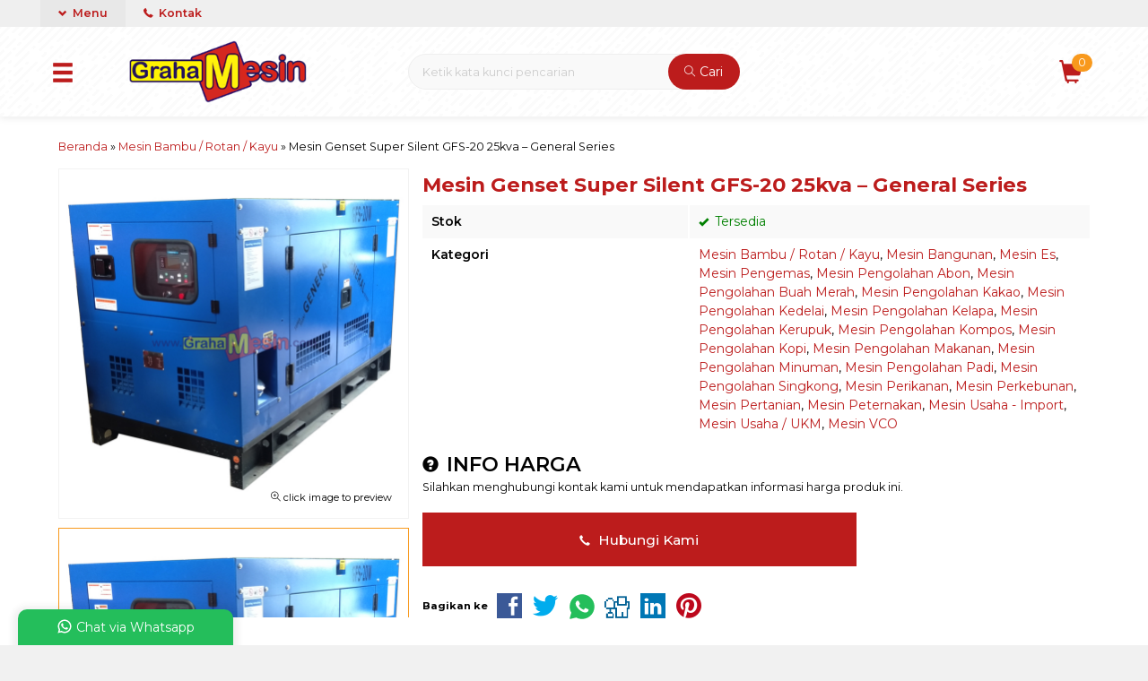

--- FILE ---
content_type: text/html; charset=UTF-8
request_url: https://www.grahamesin.com/mesin-genset-silent-gfs-20-25kva-general-series/
body_size: 17637
content:
<!doctype html>
<html lang="en">
<head>
	<meta charset="UTF-8">
	
	<script type="text/javascript">
/* <![CDATA[ */
window.JetpackScriptData = {"site":{"icon":"https://i0.wp.com/www.grahamesin.com/wp-content/uploads/2019/01/logo-graha-mesin.png?w=64\u0026ssl=1","title":"Produsen Mesin Pertanin Usaha Teknologi Tepat Guna","host":"unknown","is_wpcom_platform":false}};
/* ]]> */
</script>
<meta name='robots' content='index, follow, max-image-preview:large, max-snippet:-1, max-video-preview:-1' />
	<style>img:is([sizes="auto" i], [sizes^="auto," i]) { contain-intrinsic-size: 3000px 1500px }</style>
	
	<!-- This site is optimized with the Yoast SEO plugin v25.4 - https://yoast.com/wordpress/plugins/seo/ -->
	<title>Jual Mesin Genset Super Silent GFS-20 25kva - General Series - Produsen Mesin Pertanin Usaha Teknologi Tepat Guna</title>
	<meta name="description" content="Generator mesin atau generator portabel adalah kombinasi dari generator listrik dan mesin yang dipasang bersama untuk membentuk satu kesatuan peralatan" />
	<link rel="canonical" href="https://www.grahamesin.com/mesin-genset-silent-gfs-20-25kva-general-series/" />
	<meta property="og:locale" content="en_US" />
	<meta property="og:type" content="article" />
	<meta property="og:title" content="Jual Mesin Genset Super Silent GFS-20 25kva - General Series - Produsen Mesin Pertanin Usaha Teknologi Tepat Guna" />
	<meta property="og:description" content="Generator mesin atau generator portabel adalah kombinasi dari generator listrik dan mesin yang dipasang bersama untuk membentuk satu kesatuan peralatan" />
	<meta property="og:url" content="https://www.grahamesin.com/mesin-genset-silent-gfs-20-25kva-general-series/" />
	<meta property="og:site_name" content="Produsen Mesin Pertanin Usaha Teknologi Tepat Guna" />
	<meta property="article:publisher" content="https://www.facebook.com/CV-Graha-Mesin-Globalindo-137481732987822/" />
	<meta property="article:published_time" content="2019-10-31T02:15:31+00:00" />
	<meta property="article:modified_time" content="2019-12-18T07:13:18+00:00" />
	<meta property="og:image" content="https://www.grahamesin.com/wp-content/uploads/2019/10/Genset-Silent-GFS-20-25kva.jpg" />
	<meta property="og:image:width" content="780" />
	<meta property="og:image:height" content="780" />
	<meta property="og:image:type" content="image/jpeg" />
	<meta name="author" content="Master web Graha" />
	<meta name="twitter:label1" content="Written by" />
	<meta name="twitter:data1" content="Master web Graha" />
	<meta name="twitter:label2" content="Est. reading time" />
	<meta name="twitter:data2" content="1 minute" />
	<script type="application/ld+json" class="yoast-schema-graph">{"@context":"https://schema.org","@graph":[{"@type":"WebPage","@id":"https://www.grahamesin.com/mesin-genset-silent-gfs-20-25kva-general-series/","url":"https://www.grahamesin.com/mesin-genset-silent-gfs-20-25kva-general-series/","name":"Jual Mesin Genset Super Silent GFS-20 25kva - General Series - Produsen Mesin Pertanin Usaha Teknologi Tepat Guna","isPartOf":{"@id":"https://www.grahamesin.com/#website"},"primaryImageOfPage":{"@id":"https://www.grahamesin.com/mesin-genset-silent-gfs-20-25kva-general-series/#primaryimage"},"image":{"@id":"https://www.grahamesin.com/mesin-genset-silent-gfs-20-25kva-general-series/#primaryimage"},"thumbnailUrl":"https://www.grahamesin.com/wp-content/uploads/2019/10/Genset-Silent-GFS-20-25kva.jpg","datePublished":"2019-10-31T02:15:31+00:00","dateModified":"2019-12-18T07:13:18+00:00","author":{"@id":"https://www.grahamesin.com/#/schema/person/6132d72429f637b9472b008f9181a00c"},"description":"Generator mesin atau generator portabel adalah kombinasi dari generator listrik dan mesin yang dipasang bersama untuk membentuk satu kesatuan peralatan","breadcrumb":{"@id":"https://www.grahamesin.com/mesin-genset-silent-gfs-20-25kva-general-series/#breadcrumb"},"inLanguage":"en-US","potentialAction":[{"@type":"ReadAction","target":["https://www.grahamesin.com/mesin-genset-silent-gfs-20-25kva-general-series/"]}]},{"@type":"ImageObject","inLanguage":"en-US","@id":"https://www.grahamesin.com/mesin-genset-silent-gfs-20-25kva-general-series/#primaryimage","url":"https://www.grahamesin.com/wp-content/uploads/2019/10/Genset-Silent-GFS-20-25kva.jpg","contentUrl":"https://www.grahamesin.com/wp-content/uploads/2019/10/Genset-Silent-GFS-20-25kva.jpg","width":780,"height":780},{"@type":"BreadcrumbList","@id":"https://www.grahamesin.com/mesin-genset-silent-gfs-20-25kva-general-series/#breadcrumb","itemListElement":[{"@type":"ListItem","position":1,"name":"Toko Mesin Indonesia","item":"https://www.grahamesin.com/"},{"@type":"ListItem","position":2,"name":"Mesin Genset Super Silent GFS-20 25kva &#8211; General Series"}]},{"@type":"WebSite","@id":"https://www.grahamesin.com/#website","url":"https://www.grahamesin.com/","name":"Produsen Mesin Pertanin Usaha Teknologi Tepat Guna","description":"GRAHA MESIN : Alat Pertanian - Mesin Pengolah Makanan - Mesin Es - Alat Pengemas","potentialAction":[{"@type":"SearchAction","target":{"@type":"EntryPoint","urlTemplate":"https://www.grahamesin.com/?s={search_term_string}"},"query-input":{"@type":"PropertyValueSpecification","valueRequired":true,"valueName":"search_term_string"}}],"inLanguage":"en-US"},{"@type":"Person","@id":"https://www.grahamesin.com/#/schema/person/6132d72429f637b9472b008f9181a00c","name":"Master web Graha","image":{"@type":"ImageObject","inLanguage":"en-US","@id":"https://www.grahamesin.com/#/schema/person/image/","url":"https://secure.gravatar.com/avatar/1ba7e670719fb953bb03c323865ae8598df4e531337619965729deebd94e559f?s=96&d=mm&r=g","contentUrl":"https://secure.gravatar.com/avatar/1ba7e670719fb953bb03c323865ae8598df4e531337619965729deebd94e559f?s=96&d=mm&r=g","caption":"Master web Graha"},"sameAs":["https://grahamesin.co.id"],"url":"https://www.grahamesin.com/author/master/"}]}</script>
	<!-- / Yoast SEO plugin. -->


<link rel='dns-prefetch' href='//www.googletagmanager.com' />
<link rel='dns-prefetch' href='//stats.wp.com' />
<link rel='dns-prefetch' href='//fonts.googleapis.com' />
<link rel='stylesheet' id='mix-css' href='https://www.grahamesin.com/wp-content/themes/olzhop-per/assets/css/mix.css?ver=1.1' media='screen' />
<link rel='stylesheet' id='oketoko-css' href='https://www.grahamesin.com/wp-content/themes/olzhop-per/oketoko/assets/oketoko.css?ver=1.1' media='screen' />
<style id='classic-theme-styles-inline-css' type='text/css'>
/*! This file is auto-generated */
.wp-block-button__link{color:#fff;background-color:#32373c;border-radius:9999px;box-shadow:none;text-decoration:none;padding:calc(.667em + 2px) calc(1.333em + 2px);font-size:1.125em}.wp-block-file__button{background:#32373c;color:#fff;text-decoration:none}
</style>
<link rel='stylesheet' id='mediaelement-css' href='https://www.grahamesin.com/wp-includes/js/mediaelement/mediaelementplayer-legacy.min.css?ver=4.2.17' media='all' />
<link rel='stylesheet' id='wp-mediaelement-css' href='https://www.grahamesin.com/wp-includes/js/mediaelement/wp-mediaelement.min.css?ver=6.8.3' media='all' />
<style id='jetpack-sharing-buttons-style-inline-css' type='text/css'>
.jetpack-sharing-buttons__services-list{display:flex;flex-direction:row;flex-wrap:wrap;gap:0;list-style-type:none;margin:5px;padding:0}.jetpack-sharing-buttons__services-list.has-small-icon-size{font-size:12px}.jetpack-sharing-buttons__services-list.has-normal-icon-size{font-size:16px}.jetpack-sharing-buttons__services-list.has-large-icon-size{font-size:24px}.jetpack-sharing-buttons__services-list.has-huge-icon-size{font-size:36px}@media print{.jetpack-sharing-buttons__services-list{display:none!important}}.editor-styles-wrapper .wp-block-jetpack-sharing-buttons{gap:0;padding-inline-start:0}ul.jetpack-sharing-buttons__services-list.has-background{padding:1.25em 2.375em}
</style>
<style id='global-styles-inline-css' type='text/css'>
:root{--wp--preset--aspect-ratio--square: 1;--wp--preset--aspect-ratio--4-3: 4/3;--wp--preset--aspect-ratio--3-4: 3/4;--wp--preset--aspect-ratio--3-2: 3/2;--wp--preset--aspect-ratio--2-3: 2/3;--wp--preset--aspect-ratio--16-9: 16/9;--wp--preset--aspect-ratio--9-16: 9/16;--wp--preset--color--black: #000000;--wp--preset--color--cyan-bluish-gray: #abb8c3;--wp--preset--color--white: #ffffff;--wp--preset--color--pale-pink: #f78da7;--wp--preset--color--vivid-red: #cf2e2e;--wp--preset--color--luminous-vivid-orange: #ff6900;--wp--preset--color--luminous-vivid-amber: #fcb900;--wp--preset--color--light-green-cyan: #7bdcb5;--wp--preset--color--vivid-green-cyan: #00d084;--wp--preset--color--pale-cyan-blue: #8ed1fc;--wp--preset--color--vivid-cyan-blue: #0693e3;--wp--preset--color--vivid-purple: #9b51e0;--wp--preset--gradient--vivid-cyan-blue-to-vivid-purple: linear-gradient(135deg,rgba(6,147,227,1) 0%,rgb(155,81,224) 100%);--wp--preset--gradient--light-green-cyan-to-vivid-green-cyan: linear-gradient(135deg,rgb(122,220,180) 0%,rgb(0,208,130) 100%);--wp--preset--gradient--luminous-vivid-amber-to-luminous-vivid-orange: linear-gradient(135deg,rgba(252,185,0,1) 0%,rgba(255,105,0,1) 100%);--wp--preset--gradient--luminous-vivid-orange-to-vivid-red: linear-gradient(135deg,rgba(255,105,0,1) 0%,rgb(207,46,46) 100%);--wp--preset--gradient--very-light-gray-to-cyan-bluish-gray: linear-gradient(135deg,rgb(238,238,238) 0%,rgb(169,184,195) 100%);--wp--preset--gradient--cool-to-warm-spectrum: linear-gradient(135deg,rgb(74,234,220) 0%,rgb(151,120,209) 20%,rgb(207,42,186) 40%,rgb(238,44,130) 60%,rgb(251,105,98) 80%,rgb(254,248,76) 100%);--wp--preset--gradient--blush-light-purple: linear-gradient(135deg,rgb(255,206,236) 0%,rgb(152,150,240) 100%);--wp--preset--gradient--blush-bordeaux: linear-gradient(135deg,rgb(254,205,165) 0%,rgb(254,45,45) 50%,rgb(107,0,62) 100%);--wp--preset--gradient--luminous-dusk: linear-gradient(135deg,rgb(255,203,112) 0%,rgb(199,81,192) 50%,rgb(65,88,208) 100%);--wp--preset--gradient--pale-ocean: linear-gradient(135deg,rgb(255,245,203) 0%,rgb(182,227,212) 50%,rgb(51,167,181) 100%);--wp--preset--gradient--electric-grass: linear-gradient(135deg,rgb(202,248,128) 0%,rgb(113,206,126) 100%);--wp--preset--gradient--midnight: linear-gradient(135deg,rgb(2,3,129) 0%,rgb(40,116,252) 100%);--wp--preset--font-size--small: 13px;--wp--preset--font-size--medium: 20px;--wp--preset--font-size--large: 36px;--wp--preset--font-size--x-large: 42px;--wp--preset--spacing--20: 0.44rem;--wp--preset--spacing--30: 0.67rem;--wp--preset--spacing--40: 1rem;--wp--preset--spacing--50: 1.5rem;--wp--preset--spacing--60: 2.25rem;--wp--preset--spacing--70: 3.38rem;--wp--preset--spacing--80: 5.06rem;--wp--preset--shadow--natural: 6px 6px 9px rgba(0, 0, 0, 0.2);--wp--preset--shadow--deep: 12px 12px 50px rgba(0, 0, 0, 0.4);--wp--preset--shadow--sharp: 6px 6px 0px rgba(0, 0, 0, 0.2);--wp--preset--shadow--outlined: 6px 6px 0px -3px rgba(255, 255, 255, 1), 6px 6px rgba(0, 0, 0, 1);--wp--preset--shadow--crisp: 6px 6px 0px rgba(0, 0, 0, 1);}:where(.is-layout-flex){gap: 0.5em;}:where(.is-layout-grid){gap: 0.5em;}body .is-layout-flex{display: flex;}.is-layout-flex{flex-wrap: wrap;align-items: center;}.is-layout-flex > :is(*, div){margin: 0;}body .is-layout-grid{display: grid;}.is-layout-grid > :is(*, div){margin: 0;}:where(.wp-block-columns.is-layout-flex){gap: 2em;}:where(.wp-block-columns.is-layout-grid){gap: 2em;}:where(.wp-block-post-template.is-layout-flex){gap: 1.25em;}:where(.wp-block-post-template.is-layout-grid){gap: 1.25em;}.has-black-color{color: var(--wp--preset--color--black) !important;}.has-cyan-bluish-gray-color{color: var(--wp--preset--color--cyan-bluish-gray) !important;}.has-white-color{color: var(--wp--preset--color--white) !important;}.has-pale-pink-color{color: var(--wp--preset--color--pale-pink) !important;}.has-vivid-red-color{color: var(--wp--preset--color--vivid-red) !important;}.has-luminous-vivid-orange-color{color: var(--wp--preset--color--luminous-vivid-orange) !important;}.has-luminous-vivid-amber-color{color: var(--wp--preset--color--luminous-vivid-amber) !important;}.has-light-green-cyan-color{color: var(--wp--preset--color--light-green-cyan) !important;}.has-vivid-green-cyan-color{color: var(--wp--preset--color--vivid-green-cyan) !important;}.has-pale-cyan-blue-color{color: var(--wp--preset--color--pale-cyan-blue) !important;}.has-vivid-cyan-blue-color{color: var(--wp--preset--color--vivid-cyan-blue) !important;}.has-vivid-purple-color{color: var(--wp--preset--color--vivid-purple) !important;}.has-black-background-color{background-color: var(--wp--preset--color--black) !important;}.has-cyan-bluish-gray-background-color{background-color: var(--wp--preset--color--cyan-bluish-gray) !important;}.has-white-background-color{background-color: var(--wp--preset--color--white) !important;}.has-pale-pink-background-color{background-color: var(--wp--preset--color--pale-pink) !important;}.has-vivid-red-background-color{background-color: var(--wp--preset--color--vivid-red) !important;}.has-luminous-vivid-orange-background-color{background-color: var(--wp--preset--color--luminous-vivid-orange) !important;}.has-luminous-vivid-amber-background-color{background-color: var(--wp--preset--color--luminous-vivid-amber) !important;}.has-light-green-cyan-background-color{background-color: var(--wp--preset--color--light-green-cyan) !important;}.has-vivid-green-cyan-background-color{background-color: var(--wp--preset--color--vivid-green-cyan) !important;}.has-pale-cyan-blue-background-color{background-color: var(--wp--preset--color--pale-cyan-blue) !important;}.has-vivid-cyan-blue-background-color{background-color: var(--wp--preset--color--vivid-cyan-blue) !important;}.has-vivid-purple-background-color{background-color: var(--wp--preset--color--vivid-purple) !important;}.has-black-border-color{border-color: var(--wp--preset--color--black) !important;}.has-cyan-bluish-gray-border-color{border-color: var(--wp--preset--color--cyan-bluish-gray) !important;}.has-white-border-color{border-color: var(--wp--preset--color--white) !important;}.has-pale-pink-border-color{border-color: var(--wp--preset--color--pale-pink) !important;}.has-vivid-red-border-color{border-color: var(--wp--preset--color--vivid-red) !important;}.has-luminous-vivid-orange-border-color{border-color: var(--wp--preset--color--luminous-vivid-orange) !important;}.has-luminous-vivid-amber-border-color{border-color: var(--wp--preset--color--luminous-vivid-amber) !important;}.has-light-green-cyan-border-color{border-color: var(--wp--preset--color--light-green-cyan) !important;}.has-vivid-green-cyan-border-color{border-color: var(--wp--preset--color--vivid-green-cyan) !important;}.has-pale-cyan-blue-border-color{border-color: var(--wp--preset--color--pale-cyan-blue) !important;}.has-vivid-cyan-blue-border-color{border-color: var(--wp--preset--color--vivid-cyan-blue) !important;}.has-vivid-purple-border-color{border-color: var(--wp--preset--color--vivid-purple) !important;}.has-vivid-cyan-blue-to-vivid-purple-gradient-background{background: var(--wp--preset--gradient--vivid-cyan-blue-to-vivid-purple) !important;}.has-light-green-cyan-to-vivid-green-cyan-gradient-background{background: var(--wp--preset--gradient--light-green-cyan-to-vivid-green-cyan) !important;}.has-luminous-vivid-amber-to-luminous-vivid-orange-gradient-background{background: var(--wp--preset--gradient--luminous-vivid-amber-to-luminous-vivid-orange) !important;}.has-luminous-vivid-orange-to-vivid-red-gradient-background{background: var(--wp--preset--gradient--luminous-vivid-orange-to-vivid-red) !important;}.has-very-light-gray-to-cyan-bluish-gray-gradient-background{background: var(--wp--preset--gradient--very-light-gray-to-cyan-bluish-gray) !important;}.has-cool-to-warm-spectrum-gradient-background{background: var(--wp--preset--gradient--cool-to-warm-spectrum) !important;}.has-blush-light-purple-gradient-background{background: var(--wp--preset--gradient--blush-light-purple) !important;}.has-blush-bordeaux-gradient-background{background: var(--wp--preset--gradient--blush-bordeaux) !important;}.has-luminous-dusk-gradient-background{background: var(--wp--preset--gradient--luminous-dusk) !important;}.has-pale-ocean-gradient-background{background: var(--wp--preset--gradient--pale-ocean) !important;}.has-electric-grass-gradient-background{background: var(--wp--preset--gradient--electric-grass) !important;}.has-midnight-gradient-background{background: var(--wp--preset--gradient--midnight) !important;}.has-small-font-size{font-size: var(--wp--preset--font-size--small) !important;}.has-medium-font-size{font-size: var(--wp--preset--font-size--medium) !important;}.has-large-font-size{font-size: var(--wp--preset--font-size--large) !important;}.has-x-large-font-size{font-size: var(--wp--preset--font-size--x-large) !important;}
:where(.wp-block-post-template.is-layout-flex){gap: 1.25em;}:where(.wp-block-post-template.is-layout-grid){gap: 1.25em;}
:where(.wp-block-columns.is-layout-flex){gap: 2em;}:where(.wp-block-columns.is-layout-grid){gap: 2em;}
:root :where(.wp-block-pullquote){font-size: 1.5em;line-height: 1.6;}
</style>
<link rel='stylesheet' id='oketheme-css' href='https://www.grahamesin.com/wp-content/themes/olzhop-per/style.css?ver=1.1' media='all' />
<style id='akismet-widget-style-inline-css' type='text/css'>

			.a-stats {
				--akismet-color-mid-green: #357b49;
				--akismet-color-white: #fff;
				--akismet-color-light-grey: #f6f7f7;

				max-width: 350px;
				width: auto;
			}

			.a-stats * {
				all: unset;
				box-sizing: border-box;
			}

			.a-stats strong {
				font-weight: 600;
			}

			.a-stats a.a-stats__link,
			.a-stats a.a-stats__link:visited,
			.a-stats a.a-stats__link:active {
				background: var(--akismet-color-mid-green);
				border: none;
				box-shadow: none;
				border-radius: 8px;
				color: var(--akismet-color-white);
				cursor: pointer;
				display: block;
				font-family: -apple-system, BlinkMacSystemFont, 'Segoe UI', 'Roboto', 'Oxygen-Sans', 'Ubuntu', 'Cantarell', 'Helvetica Neue', sans-serif;
				font-weight: 500;
				padding: 12px;
				text-align: center;
				text-decoration: none;
				transition: all 0.2s ease;
			}

			/* Extra specificity to deal with TwentyTwentyOne focus style */
			.widget .a-stats a.a-stats__link:focus {
				background: var(--akismet-color-mid-green);
				color: var(--akismet-color-white);
				text-decoration: none;
			}

			.a-stats a.a-stats__link:hover {
				filter: brightness(110%);
				box-shadow: 0 4px 12px rgba(0, 0, 0, 0.06), 0 0 2px rgba(0, 0, 0, 0.16);
			}

			.a-stats .count {
				color: var(--akismet-color-white);
				display: block;
				font-size: 1.5em;
				line-height: 1.4;
				padding: 0 13px;
				white-space: nowrap;
			}
		
</style>
<link rel='stylesheet' id='redux-google-fonts-olzhop_opt-css' href='https://fonts.googleapis.com/css?family=Montserrat%3A100%2C200%2C300%2C400%2C500%2C600%2C700%2C800%2C900%2C100italic%2C200italic%2C300italic%2C400italic%2C500italic%2C600italic%2C700italic%2C800italic%2C900italic&#038;ver=1757435727' media='all' />
<script type="text/javascript" src="https://www.grahamesin.com/wp-content/themes/olzhop-per/assets/js/jquery.min.js?ver=2.2.4" id="jquery-js"></script>

<!-- Google tag (gtag.js) snippet added by Site Kit -->

<!-- Google Analytics snippet added by Site Kit -->
<script type="text/javascript" src="https://www.googletagmanager.com/gtag/js?id=GT-MB6LG73Q" id="google_gtagjs-js" async></script>
<script type="text/javascript" id="google_gtagjs-js-after">
/* <![CDATA[ */
window.dataLayer = window.dataLayer || [];function gtag(){dataLayer.push(arguments);}
gtag("set","linker",{"domains":["www.grahamesin.com"]});
gtag("js", new Date());
gtag("set", "developer_id.dZTNiMT", true);
gtag("config", "GT-MB6LG73Q");
 window._googlesitekit = window._googlesitekit || {}; window._googlesitekit.throttledEvents = []; window._googlesitekit.gtagEvent = (name, data) => { var key = JSON.stringify( { name, data } ); if ( !! window._googlesitekit.throttledEvents[ key ] ) { return; } window._googlesitekit.throttledEvents[ key ] = true; setTimeout( () => { delete window._googlesitekit.throttledEvents[ key ]; }, 5 ); gtag( "event", name, { ...data, event_source: "site-kit" } ); }; 
/* ]]> */
</script>

<!-- End Google tag (gtag.js) snippet added by Site Kit -->
<link rel="https://api.w.org/" href="https://www.grahamesin.com/wp-json/" /><link rel="alternate" title="JSON" type="application/json" href="https://www.grahamesin.com/wp-json/wp/v2/posts/12511" /><link rel="EditURI" type="application/rsd+xml" title="RSD" href="https://www.grahamesin.com/xmlrpc.php?rsd" />
<meta name="generator" content="WordPress 6.8.3" />
<link rel='shortlink' href='https://www.grahamesin.com/?p=12511' />
<link rel="alternate" title="oEmbed (JSON)" type="application/json+oembed" href="https://www.grahamesin.com/wp-json/oembed/1.0/embed?url=https%3A%2F%2Fwww.grahamesin.com%2Fmesin-genset-silent-gfs-20-25kva-general-series%2F" />
<link rel="alternate" title="oEmbed (XML)" type="text/xml+oembed" href="https://www.grahamesin.com/wp-json/oembed/1.0/embed?url=https%3A%2F%2Fwww.grahamesin.com%2Fmesin-genset-silent-gfs-20-25kva-general-series%2F&#038;format=xml" />
<meta name="generator" content="Site Kit by Google 1.157.0" />	<style>img#wpstats{display:none}</style>
			
	<!-- FAVICON -->
			<link href="https://www.grahamesin.com/wp-content/uploads/2019/12/favicon.png" rel="icon" />
	
	<!-- RESPONSIVE -->
			<link rel="stylesheet"  href="https://www.grahamesin.com/wp-content/themes/olzhop-per/style-mobile.css" media="all" />
		<meta name="viewport" content="width=device-width, user-scalable=no" />
	
	<!-- OPEN GRAPH -->
				<meta property="og:title" content="Mesin Genset Super Silent GFS-20 25kva &#8211; General Series" />
							<meta property="og:type" content="product" />
						<meta property="og:url" content="https://www.grahamesin.com/mesin-genset-silent-gfs-20-25kva-general-series/" />
			<meta property="og:image" content="https://www.grahamesin.com/wp-content/uploads/2019/10/Genset-Silent-GFS-20-25kva.jpg" />
		
	<!-- CSS MODIFY -->
	<style type="text/css">
		:root {
		  --color1: #bc1c1c;
		  --color2: #F8991D;
		}
		
				
				
		@media screen and (max-width:999px) {
			html body {background:#FFF; background-image:none}
		}
		
				
		.Putih {background:#FFFFFF;}
.Merah {background:#FF0000;}
.Biru {background:#0066FF;}
.Hijau {background:#009933;}
.Kuning {background:#FFFF00;}
.Orange {background:#FF6600;}
.Hitam {background:#000000;}
.Silver {background:#E6E6E6;}
.Biru-Muda {background:#00CCFF;}
.Ungu {background:#9933FF;}
.Pink {background:#FF3399;}
.Coklat {background:#8A2E00;}

.topmember {display:none;}
/* Diatas merupakan format custom warna versi lama (template lain),
jangan dihapus bagi Anda yang sebelumnya memiliki
banyak postingan produk yang pilihan warnanya menggunakan
cara lama/versi lama. Cara terbaru menambahkan warna
berada pada tab Custom Warna.*/		
	</style>

	<!-- HEADER CODE -->
	
	<!-- G WEBMASTER -->
	
	<!-- G TAGS -->
	
	<!-- G ANALYTICS -->
	
	<!-- FB PIXEL -->
	
	<!-- G reCAPTCHA -->
	<meta name="google-site-verification" content="KBfq6cVf3EIytPWy09A9CMS-F6Szw8W_-qqvCnS9tYU"><link rel="icon" href="https://www.grahamesin.com/wp-content/uploads/2019/01/logo-graha-mesin-90x90.png" sizes="32x32" />
<link rel="icon" href="https://www.grahamesin.com/wp-content/uploads/2019/01/logo-graha-mesin.png" sizes="192x192" />
<link rel="apple-touch-icon" href="https://www.grahamesin.com/wp-content/uploads/2019/01/logo-graha-mesin.png" />
<meta name="msapplication-TileImage" content="https://www.grahamesin.com/wp-content/uploads/2019/01/logo-graha-mesin.png" />
<style type="text/css" title="dynamic-css" class="options-output">body{background-color:#f1f1f1;background-image:url('https://www.grahamesin.com/wp-content/themes/olzhop-per/images/bg-default.png');}#headerwrap{background-color:#F7F7F7;background-image:url('https://www.grahamesin.com/wp-content/themes/olzhop-per/images/bg-head.png');}body{font-family:Montserrat;color:#020202;font-size:14px;}</style>    
</head>
<body data-rsssl=1>


<div class="mainwrap">  <!-- Start Mainwrap -->
	
	<!-- Top Header (Stiky) -->
	<div id="topwrap">

		<div class="tophead">
						<div class="topmenu">
				<div class="togglemenu"><i class="glyphicon glyphicon-chevron-down"></i> Menu</div>
				<a class="pop" href="#kontak-kami" data-fancybox="kontak-kami">
						<i class="el-icon-phone" style="font-size:85%;margin-right:3px"></i> Kontak</span>
				</a>
			</div>
			<div class="navi">
				<div class="menu-menu-atas-container"><ul id="menu-menu-atas" class="naviku"><li id="menu-item-9503" class="menu-item menu-item-type-custom menu-item-object-custom menu-item-9503"><a href="https://grahamesin.com">Home</a></li>
<li id="menu-item-10064" class="menu-item menu-item-type-post_type menu-item-object-page menu-item-10064"><a href="https://www.grahamesin.com/pelayanan-kami/">Pelayanan Kami</a></li>
<li id="menu-item-10067" class="menu-item menu-item-type-post_type menu-item-object-page menu-item-10067"><a href="https://www.grahamesin.com/cara-pemesanan/">Cara Pemesanan</a></li>
</ul></div>			</div>
		</div>
		<div id="headerwrap">
			<div class="header">
				<div class="headleft">
					<button><i class="glyphicon glyphicon-menu-hamburger"></i></button>
					<div class="navigori">
						<div class="headtitle">
							<span><i class="glyphicon glyphicon-bookmark" style="font-size:80%"></i> Kategori Belanja</span>
						</div>
						<ul>
								<li class="cat-item cat-item-18838"><a href="https://www.grahamesin.com/category/blog/">Blog</a>
</li>
	<li class="cat-item cat-item-16409"><a href="https://www.grahamesin.com/category/mesin-bambu-rotan-kayu/">Mesin Bambu / Rotan / Kayu</a>
<ul class='children'>
	<li class="cat-item cat-item-18917"><a href="https://www.grahamesin.com/category/mesin-bambu-rotan-kayu/mesin-penghancur-kayu/">Mesin Penghancur Kayu</a>
</li>
</ul>
</li>
	<li class="cat-item cat-item-16408"><a href="https://www.grahamesin.com/category/mesin-bangunan/">Mesin Bangunan</a>
</li>
	<li class="cat-item cat-item-19089"><a href="https://www.grahamesin.com/category/mesin-destilasi-minyak/">Mesin Destilasi Minyak</a>
</li>
	<li class="cat-item cat-item-16397"><a href="https://www.grahamesin.com/category/mesin-es/">Mesin Es</a>
<ul class='children'>
	<li class="cat-item cat-item-18945"><a href="https://www.grahamesin.com/category/mesin-es/mesin-es-batu-kristal/">Mesin Es Batu Kristal</a>
</li>
	<li class="cat-item cat-item-18864"><a href="https://www.grahamesin.com/category/mesin-es/mesin-penghancur-es-balok/">Mesin Penghancur Es Balok</a>
</li>
</ul>
</li>
	<li class="cat-item cat-item-18830"><a href="https://www.grahamesin.com/category/mesin-grinder-kompos/">mesin grinder kompos</a>
</li>
	<li class="cat-item cat-item-16747"><a href="https://www.grahamesin.com/category/mesin-kopi/">Mesin Kopi</a>
</li>
	<li class="cat-item cat-item-19090"><a href="https://www.grahamesin.com/category/mesin-lontongan-tempe/">Mesin Lontongan Tempe</a>
</li>
	<li class="cat-item cat-item-18865"><a href="https://www.grahamesin.com/category/mesin-mixer/">mesin mixer</a>
</li>
	<li class="cat-item cat-item-19091"><a href="https://www.grahamesin.com/category/mesin-pasteurisasi-sari-buah/">Mesin Pasteurisasi Sari Buah</a>
</li>
	<li class="cat-item cat-item-19116"><a href="https://www.grahamesin.com/category/mesin-pemotong-daging/">Mesin Pemotong Daging</a>
</li>
	<li class="cat-item cat-item-19082"><a href="https://www.grahamesin.com/category/mesin-pemotong-dan-penghancur-plasik/">mesin pemotong dan penghancur plasik</a>
</li>
	<li class="cat-item cat-item-18866"><a href="https://www.grahamesin.com/category/mesin-pemotong-sabun/">Mesin Pemotong Sabun</a>
</li>
	<li class="cat-item cat-item-18138"><a href="https://www.grahamesin.com/category/mesin-penepung/">mesin penepung</a>
</li>
	<li class="cat-item cat-item-19108"><a href="https://www.grahamesin.com/category/mesin-pengayak-ss-beras/">Mesin Pengayak SS Beras</a>
</li>
	<li class="cat-item cat-item-16405"><a href="https://www.grahamesin.com/category/mesin-perikanan/">Mesin Perikanan</a>
</li>
	<li class="cat-item cat-item-16393"><a href="https://www.grahamesin.com/category/mesin-perkebunan/">Mesin Perkebunan</a>
<ul class='children'>
	<li class="cat-item cat-item-19080"><a href="https://www.grahamesin.com/category/mesin-perkebunan/mesin-hammer-mill/">Mesin hammer mill</a>
</li>
	<li class="cat-item cat-item-16401"><a href="https://www.grahamesin.com/category/mesin-perkebunan/mesin-pengolahan-buah-merah/">Mesin Pengolahan Buah Merah</a>
</li>
	<li class="cat-item cat-item-16396"><a href="https://www.grahamesin.com/category/mesin-perkebunan/mesin-pengolahan-kakao/">Mesin Pengolahan Kakao</a>
</li>
	<li class="cat-item cat-item-16394"><a href="https://www.grahamesin.com/category/mesin-perkebunan/mesin-pengolahan-kelapa/">Mesin Pengolahan Kelapa</a>
	<ul class='children'>
	<li class="cat-item cat-item-18906"><a href="https://www.grahamesin.com/category/mesin-perkebunan/mesin-pengolahan-kelapa/mesin-pemarut-kelapa/">Mesin Pemarut Kelapa</a>
</li>
	</ul>
</li>
	<li class="cat-item cat-item-16413"><a href="https://www.grahamesin.com/category/mesin-perkebunan/mesin-vco/">Mesin VCO</a>
</li>
</ul>
</li>
	<li class="cat-item cat-item-16392"><a href="https://www.grahamesin.com/category/mesin-pertanian/">Mesin Pertanian</a>
<ul class='children'>
	<li class="cat-item cat-item-18827"><a href="https://www.grahamesin.com/category/mesin-pertanian/mesin-pembelah-buah-pala/">Mesin Pembelah Buah Pala</a>
	<ul class='children'>
	<li class="cat-item cat-item-18850"><a href="https://www.grahamesin.com/category/mesin-pertanian/mesin-pembelah-buah-pala/mesin-pemecah-buah-pala/">Mesin Pemecah Buah Pala</a>
		<ul class='children'>
	<li class="cat-item cat-item-18853"><a href="https://www.grahamesin.com/category/mesin-pertanian/mesin-pembelah-buah-pala/mesin-pemecah-buah-pala/mesin-penghancur-buah-pala/">Mesin Penghancur Buah Pala</a>
</li>
		</ul>
</li>
	</ul>
</li>
	<li class="cat-item cat-item-16402"><a href="https://www.grahamesin.com/category/mesin-pertanian/mesin-pengolahan-kedelai/">Mesin Pengolahan Kedelai</a>
</li>
	<li class="cat-item cat-item-16398"><a href="https://www.grahamesin.com/category/mesin-pertanian/mesin-pengolahan-kompos/">Mesin Pengolahan Kompos</a>
</li>
	<li class="cat-item cat-item-16400"><a href="https://www.grahamesin.com/category/mesin-pertanian/mesin-pengolahan-kopi/">Mesin Pengolahan Kopi</a>
	<ul class='children'>
	<li class="cat-item cat-item-18848"><a href="https://www.grahamesin.com/category/mesin-pertanian/mesin-pengolahan-kopi/mesin-roasting-kopi-gold/">Mesin Roasting Kopi Gold</a>
</li>
	<li class="cat-item cat-item-18839"><a href="https://www.grahamesin.com/category/mesin-pertanian/mesin-pengolahan-kopi/mesin-sangrai-kopi/">Mesin Sangrai Kopi</a>
</li>
	</ul>
</li>
	<li class="cat-item cat-item-16404"><a href="https://www.grahamesin.com/category/mesin-pertanian/mesin-pengolahan-padi/">Mesin Pengolahan Padi</a>
</li>
	<li class="cat-item cat-item-19084"><a href="https://www.grahamesin.com/category/mesin-pertanian/mesin-pengolahan-pupuk/">Mesin Pengolahan Pupuk</a>
</li>
	<li class="cat-item cat-item-18836"><a href="https://www.grahamesin.com/category/mesin-pertanian/mesin-poles-rotan/">mesin poles rotan</a>
</li>
	<li class="cat-item cat-item-18832"><a href="https://www.grahamesin.com/category/mesin-pertanian/mesin-roasting-kopi-silver/">Mesin Roasting Kopi Silver</a>
</li>
	<li class="cat-item cat-item-18828"><a href="https://www.grahamesin.com/category/mesin-pertanian/mesn-pembelah-buah-pala/">Mesn Pembelah Buah Pala</a>
</li>
</ul>
</li>
	<li class="cat-item cat-item-16403"><a href="https://www.grahamesin.com/category/mesin-peternakan/">Mesin Peternakan</a>
</li>
	<li class="cat-item cat-item-16399"><a href="https://www.grahamesin.com/category/mesin-import/">Mesin Usaha &#8211; Import</a>
<ul class='children'>
	<li class="cat-item cat-item-16723"><a href="https://www.grahamesin.com/category/mesin-import/mesin-bakery-and-noodle-equipment/">Bakery &amp; Noodle Equipment</a>
</li>
	<li class="cat-item cat-item-16724"><a href="https://www.grahamesin.com/category/mesin-import/mesin-bisnis-ukm/">Mesin Bisnis UKM</a>
	<ul class='children'>
	<li class="cat-item cat-item-18971"><a href="https://www.grahamesin.com/category/mesin-import/mesin-bisnis-ukm/mesin-deep-fryer-gas-thermostat/">Mesin Deep Fryer Gas Thermostat</a>
</li>
	<li class="cat-item cat-item-18869"><a href="https://www.grahamesin.com/category/mesin-import/mesin-bisnis-ukm/mesin-oven-roti-rotary/">Mesin Oven Roti Rotary</a>
</li>
	<li class="cat-item cat-item-18964"><a href="https://www.grahamesin.com/category/mesin-import/mesin-bisnis-ukm/mesin-penepung-cangkang-telur/">Mesin Penepung Cangkang Telur</a>
</li>
	<li class="cat-item cat-item-19000"><a href="https://www.grahamesin.com/category/mesin-import/mesin-bisnis-ukm/mesin-pengolahan-tepung/">Mesin Pengolahan Tepung</a>
</li>
	</ul>
</li>
	<li class="cat-item cat-item-16725"><a href="https://www.grahamesin.com/category/mesin-import/mesin-catering-pajangan/">Mesin Catering / Pajangan</a>
</li>
	<li class="cat-item cat-item-16730"><a href="https://www.grahamesin.com/category/mesin-import/mesin-cooking/">Mesin Cooking</a>
	<ul class='children'>
	<li class="cat-item cat-item-18834"><a href="https://www.grahamesin.com/category/mesin-import/mesin-cooking/mesin-pengaduk-serbaguna/">Mesin Pengaduk Serbaguna</a>
</li>
	</ul>
</li>
	<li class="cat-item cat-item-16727"><a href="https://www.grahamesin.com/category/mesin-import/mesin-es-mesin-import/">Mesin Es</a>
</li>
	<li class="cat-item cat-item-16728"><a href="https://www.grahamesin.com/category/mesin-import/mesin-es-cream/">Mesin Es Cream</a>
</li>
	<li class="cat-item cat-item-16732"><a href="https://www.grahamesin.com/category/mesin-import/mesin-minuman/">Mesin Minuman</a>
</li>
	<li class="cat-item cat-item-16395"><a href="https://www.grahamesin.com/category/mesin-import/mesin-pengemas/">Mesin Pengemas</a>
</li>
	<li class="cat-item cat-item-16726"><a href="https://www.grahamesin.com/category/mesin-import/mesin-pengolah-daging/">Mesin Pengolah Daging</a>
</li>
	<li class="cat-item cat-item-16731"><a href="https://www.grahamesin.com/category/mesin-import/mesin-pengolahan-buah-dan-sayur/">Mesin Pengolahan Buah Dan Sayur</a>
</li>
</ul>
</li>
	<li class="cat-item cat-item-16391"><a href="https://www.grahamesin.com/category/mesin-usaha/">Mesin Usaha / UKM</a>
<ul class='children'>
	<li class="cat-item cat-item-16412"><a href="https://www.grahamesin.com/category/mesin-usaha/mesin-pengolahan-abon/">Mesin Pengolahan Abon</a>
	<ul class='children'>
	<li class="cat-item cat-item-18890"><a href="https://www.grahamesin.com/category/mesin-usaha/mesin-pengolahan-abon/mesin-mixer-abon/">Mesin Mixer Abon</a>
</li>
	</ul>
</li>
	<li class="cat-item cat-item-16734"><a href="https://www.grahamesin.com/category/mesin-usaha/mesin-pengolahan-jamu/">Mesin Pengolahan jamu</a>
</li>
	<li class="cat-item cat-item-16410"><a href="https://www.grahamesin.com/category/mesin-usaha/mesin-pengolahan-kerupuk/">Mesin Pengolahan Kerupuk</a>
</li>
	<li class="cat-item cat-item-16407"><a href="https://www.grahamesin.com/category/mesin-usaha/mesin-pengolahan-makanan/">Mesin Pengolahan Makanan</a>
	<ul class='children'>
	<li class="cat-item cat-item-18845"><a href="https://www.grahamesin.com/category/mesin-usaha/mesin-pengolahan-makanan/mesin-oven/">Mesin Oven</a>
</li>
	</ul>
</li>
	<li class="cat-item cat-item-16406"><a href="https://www.grahamesin.com/category/mesin-usaha/mesin-pengolahan-minuman/">Mesin Pengolahan Minuman</a>
	<ul class='children'>
	<li class="cat-item cat-item-18880"><a href="https://www.grahamesin.com/category/mesin-usaha/mesin-pengolahan-minuman/mesin-pasteurisasi-susu-uht/">Mesin Pasteurisasi Susu UHT</a>
</li>
	</ul>
</li>
	<li class="cat-item cat-item-16411"><a href="https://www.grahamesin.com/category/mesin-usaha/mesin-pengolahan-singkong/">Mesin Pengolahan Singkong</a>
</li>
</ul>
</li>
	<li class="cat-item cat-item-19083"><a href="https://www.grahamesin.com/category/mesn-pengolahan-pupuk/">Mesn pengolahan pupuk</a>
</li>
	<li class="cat-item cat-item-1"><a href="https://www.grahamesin.com/category/uncategorized/">Uncategorized</a>
</li>
						</ul>
					</div>
					<div class="headlogo">
													<a href="https://www.grahamesin.com"><img src="https://www.grahamesin.com/wp-content/uploads/2019/12/logo.png"></a>
											</div>
				</div>
				
				<div class="headmid">
					<form method="get" action="https://www.grahamesin.com" role="search" class="searching" >
						<input type="search" name="s" placeholder="Ketik kata kunci pencarian">
						<button type="submit" role="button"><i class="ti-search" style="font-size:90%"></i> Cari</button>
					</form>
				</div>
				<div class="headright">
					<div>
													<div class="topmember">
								<div id="ppcircle" style="width:32px;height:32px;margin-top:4px;display:block;background-image: url(https://www.grahamesin.com/wp-content/themes/olzhop-per/images/gravatar.jpg);"></div>
							</div>
							<div id="topmember">
								<span class="closemember cornerclose"><i class="ti-close"></i></span>
								<div class="menumember">
									<ul>
										<li>Halo, Guest!</li>
										<a href="#loginpop" class="pop" >
										<li><i class="ti-lock" style="margin-right: 10px;"></i> Masuk</li></a>
										<a href="https://www.grahamesin.com/daftar"><li><i class="ti-hand-point-up" style="margin-right: 10px;"></i> Daftar</li></a>
									</ul>
								</div>
							</div>
													<div class="topcart">
								<i class="glyphicon glyphicon-shopping-cart"></i><span id="external-jumlah" class="pcs"></span>
							</div>
							<div id="rincian">
								<div class="headtitle">
									<span>Keranjang Belanja</span>
								</div>
								<span class="closerincian cornerclose"><i class="ti-close"></i></span>
								<div id="jcart">			<input type='hidden' name='jcartToken' value='7bca00ab6f85a134099e0b4e074e6e8b' />			<table border='0'>					
            <tr>
				<td id='jcart-qty' style='display:none'>0</td>
            </tr>
            <tr>
                <td id='jcart-empty' colspan='5'>
					<p style='font-size:110%;'>
						Oops, keranjang belanja Anda kosong!<br/>
						<input style='padding:0;height:0;visibility:hidden' name='okecart' type='text' value='' required>
					</p>
                </td>
            </tr>				</tbody>			</table></div>								<a href="https://www.grahamesin.com/cart">
									<button type="button">Checkout</button>
								</a>
							</div>
												<div class="topsearch">
							<i class="glyphicon glyphicon-search"></i>
						</div>
						<div style="clear: both"></div>
					</div>
				</div>
			</div>
		</div>
	</div>
	
	<!-- Start Container -->
	
	<div id="containwrap">
		<div class="maincontain"><div class="crumbs" itemscope itemtype="http://schema.org/BreadcrumbList"><span itemprop="itemListElement" itemscope itemtype="http://schema.org/ListItem"><a class="crumbs__link" href="https://www.grahamesin.com/" itemprop="item"><span itemprop="name">Beranda</span></a><meta itemprop="position" content="1" /></span> &raquo; <span itemprop="itemListElement" itemscope itemtype="http://schema.org/ListItem"><a class="crumbs__link" href="https://www.grahamesin.com/category/mesin-bambu-rotan-kayu/" itemprop="item"><span itemprop="name">Mesin Bambu / Rotan / Kayu</span></a><meta itemprop="position" content="2" /></span> &raquo; <span class="crumbs__current">Mesin Genset Super Silent GFS-20 25kva &#8211; General Series</span></div><!-- .breadcrumbs --><div class="contain product">
	<div class="boxview">
			<div class="zoomwrap">
			<div class="zoomcover"></div>
			<img id="zoomview" src='https://www.grahamesin.com/wp-content/uploads/2019/10/Genset-Silent-GFS-20-25kva.jpg' data-zoom-image="https://www.grahamesin.com/wp-content/uploads/2019/10/Genset-Silent-GFS-20-25kva.jpg"/>
			<span class="zoomfull"><i class="ti-zoom-in"></i> click image to preview</span>
			<span class="zoomhp"><i class="ti-zoom-in"></i> activate zoom</span>
					</div>
		<div id="galeriview">
							<a href="#" data-image="https://www.grahamesin.com/wp-content/uploads/2019/10/Genset-Silent-GFS-20-25kva.jpg" data-zoom-image="https://www.grahamesin.com/wp-content/uploads/2019/10/Genset-Silent-GFS-20-25kva.jpg">
				<img src="https://www.grahamesin.com/wp-content/uploads/2019/10/Genset-Silent-GFS-20-25kva.jpg" /></a>
							<a href="#" data-image="https://www.grahamesin.com/wp-content/uploads/2019/10/Genset-Silent-GFS-20-25kva-detail.jpg" data-zoom-image="https://www.grahamesin.com/wp-content/uploads/2019/10/Genset-Silent-GFS-20-25kva-detail.jpg">
				<img src="https://www.grahamesin.com/wp-content/uploads/2019/10/Genset-Silent-GFS-20-25kva-detail.jpg" /></a>
							<a href="#" data-image="https://www.grahamesin.com/wp-content/uploads/2019/10/genset-1.jpg" data-zoom-image="https://www.grahamesin.com/wp-content/uploads/2019/10/genset-1.jpg">
				<img src="https://www.grahamesin.com/wp-content/uploads/2019/10/genset-1-100x120.jpg" /></a>
							<a href="#" data-image="https://www.grahamesin.com/wp-content/uploads/2019/10/genset-2.jpg" data-zoom-image="https://www.grahamesin.com/wp-content/uploads/2019/10/genset-2.jpg">
				<img src="https://www.grahamesin.com/wp-content/uploads/2019/10/genset-2-100x120.jpg" /></a>
							<a href="#" data-image="https://www.grahamesin.com/wp-content/uploads/2019/10/genset-3.jpg" data-zoom-image="https://www.grahamesin.com/wp-content/uploads/2019/10/genset-3.jpg">
				<img src="https://www.grahamesin.com/wp-content/uploads/2019/10/genset-3-100x120.jpg" /></a>
					</div>
	</div>
	<div class="boxdetail">
				<a href="https://www.grahamesin.com/mesin-genset-silent-gfs-20-25kva-general-series/" title="Mesin Genset Super Silent GFS-20 25kva &#8211; General Series">
							<h1>Mesin Genset Super Silent GFS-20 25kva &#8211; General Series</h1>
					</a>
				<table class="tabinfo">
			 
			<tr>
				<td>Stok</td>
				<td>
					<font color="green"><span class="glyphicon glyphicon-ok"></span> Tersedia</font>				</td>
			</tr>
			<tr>
				<td>Kategori</td>
				<td><a href="https://www.grahamesin.com/category/mesin-bambu-rotan-kayu/" rel="category tag">Mesin Bambu / Rotan / Kayu</a>, <a href="https://www.grahamesin.com/category/mesin-bangunan/" rel="category tag">Mesin Bangunan</a>, <a href="https://www.grahamesin.com/category/mesin-es/" rel="category tag">Mesin Es</a>, <a href="https://www.grahamesin.com/category/mesin-import/mesin-pengemas/" rel="category tag">Mesin Pengemas</a>, <a href="https://www.grahamesin.com/category/mesin-usaha/mesin-pengolahan-abon/" rel="category tag">Mesin Pengolahan Abon</a>, <a href="https://www.grahamesin.com/category/mesin-perkebunan/mesin-pengolahan-buah-merah/" rel="category tag">Mesin Pengolahan Buah Merah</a>, <a href="https://www.grahamesin.com/category/mesin-perkebunan/mesin-pengolahan-kakao/" rel="category tag">Mesin Pengolahan Kakao</a>, <a href="https://www.grahamesin.com/category/mesin-pertanian/mesin-pengolahan-kedelai/" rel="category tag">Mesin Pengolahan Kedelai</a>, <a href="https://www.grahamesin.com/category/mesin-perkebunan/mesin-pengolahan-kelapa/" rel="category tag">Mesin Pengolahan Kelapa</a>, <a href="https://www.grahamesin.com/category/mesin-usaha/mesin-pengolahan-kerupuk/" rel="category tag">Mesin Pengolahan Kerupuk</a>, <a href="https://www.grahamesin.com/category/mesin-pertanian/mesin-pengolahan-kompos/" rel="category tag">Mesin Pengolahan Kompos</a>, <a href="https://www.grahamesin.com/category/mesin-pertanian/mesin-pengolahan-kopi/" rel="category tag">Mesin Pengolahan Kopi</a>, <a href="https://www.grahamesin.com/category/mesin-usaha/mesin-pengolahan-makanan/" rel="category tag">Mesin Pengolahan Makanan</a>, <a href="https://www.grahamesin.com/category/mesin-usaha/mesin-pengolahan-minuman/" rel="category tag">Mesin Pengolahan Minuman</a>, <a href="https://www.grahamesin.com/category/mesin-pertanian/mesin-pengolahan-padi/" rel="category tag">Mesin Pengolahan Padi</a>, <a href="https://www.grahamesin.com/category/mesin-usaha/mesin-pengolahan-singkong/" rel="category tag">Mesin Pengolahan Singkong</a>, <a href="https://www.grahamesin.com/category/mesin-perikanan/" rel="category tag">Mesin Perikanan</a>, <a href="https://www.grahamesin.com/category/mesin-perkebunan/" rel="category tag">Mesin Perkebunan</a>, <a href="https://www.grahamesin.com/category/mesin-pertanian/" rel="category tag">Mesin Pertanian</a>, <a href="https://www.grahamesin.com/category/mesin-peternakan/" rel="category tag">Mesin Peternakan</a>, <a href="https://www.grahamesin.com/category/mesin-import/" rel="category tag">Mesin Usaha - Import</a>, <a href="https://www.grahamesin.com/category/mesin-usaha/" rel="category tag">Mesin Usaha / UKM</a>, <a href="https://www.grahamesin.com/category/mesin-perkebunan/mesin-vco/" rel="category tag">Mesin VCO</a></td>
			</tr>
		</table>
		 
		<div class="opsi">
			<input type="hidden" id="warna" value="-">	
			<div id="jcart-sizetip">
				<span class="medium"><i class="ti-alert"></i> Tentukan pilihan yang tersedia!</span>
			</div>
		</div>
				<div class="harga"><i class="glyphicon glyphicon-question-sign"></i> INFO HARGA</div>
		<div class="medium" style="margin-bottom:10px">Silahkan menghubungi kontak kami untuk mendapatkan informasi harga produk ini.</div>
		<a href="#kontak-kami" class="pop">
			<button type="button" class="buybutton" title="Hubungi Kami!">
				<i class="glyphicon glyphicon-earphone"></i> Hubungi Kami
			</button>
		</a>		
		<div class="shareit">
		<strong class="small">Bagikan ke</strong>
		<!-- Facebook -->
		<a href="http://www.facebook.com/sharer.php?u=https://www.grahamesin.com/mesin-genset-silent-gfs-20-25kva-general-series/&amp;t=Mesin Genset Super Silent GFS-20 25kva &#8211; General Series" target="_blank" title="Bagikan ke Facebook">
		<span class="el-icon-facebook" style="color:#3B5997"></span></a>
		 
		<!-- Twitter -->
		<a href="http://twitter.com/share?url=https://www.grahamesin.com/mesin-genset-silent-gfs-20-25kva-general-series/&text=Mesin Genset Super Silent GFS-20 25kva &#8211; General Series" target="_blank" title="Bagikan ke Twitter"><span class="el-icon-twitter" style="color:#00aced"></span></a>
		
		<!-- Whatsapp -->
		<a href="https://api.whatsapp.com/send?text=https://www.grahamesin.com/mesin-genset-silent-gfs-20-25kva-general-series/" title="Bagikan ke Whatsapp"><span><img style="margin-top:-4px" src="https://www.grahamesin.com/wp-content/themes/olzhop-per/images/wa/wa-icon-fill-green.svg"></span></a>
				 
		<!-- Digg -->
		<a href="http://www.digg.com/submit?url=https://www.grahamesin.com/mesin-genset-silent-gfs-20-25kva-general-series/" target="_blank" title="Bagikan ke Digg"><span class="el-icon-digg" style="color:#006094"></span></a>
				 
		<!-- LinkedIn -->
		<a href="http://www.linkedin.com/shareArticle?mini=true&url=https://www.grahamesin.com/mesin-genset-silent-gfs-20-25kva-general-series/" target="_blank" title="Bagikan ke Linkedin"><span class="el-icon-linkedin" style="color:#0077B5"></span></a>
		 
		<!-- Pinterest -->
		<a href="http://pinterest.com/pin/create/button/?url=https://www.grahamesin.com/mesin-genset-silent-gfs-20-25kva-general-series/&media=https://www.grahamesin.com/wp-content/uploads/2019/10/Genset-Silent-GFS-20-25kva.jpg&description=Mesin Genset Super Silent GFS-20 25kva &#8211; General Series" class="pin-it-button" count-layout="none" target="_blank" title="Bagikan ke Pinterest"><span class="el-icon-pinterest" style="color:#BD081C"></span></a>
		
	</div>
		</div>
	
</div>

<h2 class="autoheading">Mesin Genset Super Silent GFS-20 25kva &#8211; General Series</h2>
<div class="contain detailtab">
	<div class="tabmenu">
		<button class="tablinks active" onclick="openTabs(event, 'tab1')">Deskripsi</button>
				<button class="tablinks" onclick="openTabs(event, 'tab3')">Info Tambahan</button>
		<button class="tablinks" onclick="openTabs(event, 'tab4')">Diskusi (0)</button>
	</div>
	<div id="tab1" class="tabcontent" style="display:block">
		<div class="wrap-post">
			<p>Generator mesin atau generator portabel adalah kombinasi dari generator listrik dan mesin yang dipasang bersama untuk membentuk satu kesatuan peralatan. Kombinasi ini juga disebut genset mesin atau genset. Dalam banyak konteks, mesin diterima begitu saja dan unit gabungannya disebut generator.</p>
<p>&nbsp;</p>
<h1>Spesifikasi Mesin Genset Silent GFS-20 25kva &#8211; General Series</h1>
<ul>
<li>Model : GFS-20</li>
<li>Power (Kw) : 20</li>
<li>Power (Kva) : 25</li>
<li>Current (A) : 36</li>
<li>Voltage (V) : 380/220</li>
<li>Engine Model : 4100D</li>
<li>Engine Power (KW) : 30</li>
<li>Specific Fuel Consumtion (g/kw.h) : &lt;258.4</li>
<li>Cyinder Num : 4</li>
<li>Genset oil tank Capacity (L) : 50</li>
<li>Generator Model : STC-20</li>
<li>Generator Power (KW) : 20</li>
<li>Net Weight (Kg) : 660</li>
<li>Packing Dimension : 2.1 mm x 0.98 mm x 1.2 mm</li>
</ul>
<p><iframe src="https://www.youtube.com/embed/kyX5G-ObyUM" width="640" height="360" frameborder="0" allowfullscreen="allowfullscreen"></iframe></p>
<hr />
<p><span style="color: #ff0000;"><strong>Informasi Pemesanan Mesin Genset Silent GFS-20 25kva &#8211; General Series</strong></span></p>
<p><span style="color: #000000;">Graha Mesin &#8211; Teknologi Mesin Pertanian – Mesin Pengolah Makanan – Mesin Es – Alat Pengemas.</span></p>
<p><span style="color: #000000;">Graha Mesin adalah sebuah pabrik pembuatan mesin / alat untuk kebutuhan usaha anda.</span></p>
<table width="100%">
<tbody>
<tr>
<td width="42%"><span style="color: #000000;">Call Center</span></td>
<td width="3%">:</td>
<td width="55%"><strong>(0341) 719-911 </strong></td>
</tr>
<tr>
<td width="42%"><span style="color: #000000;">Call Center</span></td>
<td width="3%">:</td>
<td width="55%"><strong>(0341) 718-369</strong></td>
</tr>
<tr>
<td width="42%"><span style="color: #000000;">Email</span></td>
<td width="3%">:</td>
<td width="55%"><a href="https://grahamesin.com/grahamesin@gmail.com">grahamesin@gmail.com</a></td>
</tr>
<tr>
<td width="42%"><span style="color: #000000;">CS 1 Rendy (<a href="https://api.whatsapp.com/send?phone=6285745897000"><span style="color: #00ff00;">Whatsapp</span></a>)</span></td>
<td width="3%">:</td>
<td width="55%"><span style="color: #00ff00;"><a style="color: #00ff00;" href="https://api.whatsapp.com/send?phone=6285745897000">085745897000</a></span></td>
</tr>
<tr>
<td width="42%"><span style="color: #000000;">CS 2 Billy (<a href="https://api.whatsapp.com/send?phone=6285233468000"><span style="color: #00ff00;">Whatsapp</span></a>)</span></td>
<td width="3%">:</td>
<td width="55%"><span style="color: #00ff00;"><a style="color: #00ff00;" href="https://api.whatsapp.com/send?phone=6285233468000">085233468000 </a></span></td>
</tr>
<tr>
<td width="42%"><span style="color: #000000;">CS 3 Dian (<a href="https://api.whatsapp.com/send?phone=6281285840001"><span style="color: #00ff00;">Whatsapp</span></a>)</span></td>
<td width="3%">:</td>
<td width="55%"><span style="color: #00ff00;"><a style="color: #00ff00;" href="https://api.whatsapp.com/send?phone=6281285840001">085234390555 </a></span></td>
</tr>
<tr>
<td width="42%"><span style="color: #000000;">Kantor &amp; Workshop</span></td>
<td width="3%">:</td>
<td width="55%"><span style="color: #000000;">CV. Graha Mesin Globalindo</span></td>
</tr>
<tr>
<td width="42%"></td>
<td width="3%">:</td>
<td width="55%"><span style="color: #000000;">Jln Kapi Sraba Raya, Ruko Kav.3 Blok 10B/39 &#8211; Sawojajar-2 Malang, Jawa Timur</span></td>
</tr>
</tbody>
</table>
<p>&nbsp;</p>
			<p class="small"></p>
					</div>
		<h3 class="autoheading">Mesin Genset Super Silent GFS-20 25kva &#8211; General Series</h3>	</div>
		<div id="tab3" class="tabcontent">
		<table class="tabinfo">
							<tr>
					<td>Berat</td>
					<td>250 gram</td>
				</tr>
				<tr>
					<td>Kondisi</td>
					<td>
						Baru					</td>
				</tr>
						<tr>
				<td>Dilihat</td>
				<td> 5.737 kali</td>
			</tr>
			<tr>
				<td>Diskusi</td>
				<td> Belum ada komentar</td>
			</tr>
		</table>
	</div>
	<div id="tab4" class="tabcontent">
		<!-- Diskusi Produk - Oketheme.com -->
<div class="comments" id="diskusi">
	<p>Belum ada komentar, buka diskusi dengan komentar Anda.</p>	
	<a id="submit-komentar"></a>
	<div class="info">Mohon maaf, form diskusi dinonaktifkan pada produk ini.</div>	
</div>	</div>
</div>

		<div class="contain">
			<div class="maintitle"><h3>Produk Terkait</h3></div><div id="slidprod" class="owl-carousel"><!-- Loop - Oketheme.com -->
<div class="gridpad">
	<div class="grid">
		<div class="imgthumb">
			<a href="https://www.grahamesin.com/perlengkapan-prasmanan-catering-pesta-chafing-dish-yh-723ld-getra/" rel="bookmark" title="Perlengkapan Prasmanan Catering Pesta &#8211; Chafing DIsh YH-723LD Getra">
				<img class="lazyOwl" data-src="https://www.grahamesin.com/wp-content/uploads/2020/01/Alat-Prasmanan-Catering-Chafing-Dish-1-280x355.jpg" width="264" height="340">
			</a>
			
					</div>
		
				
		<div class="tithumb">
						<a class="judul" href="https://www.grahamesin.com/perlengkapan-prasmanan-catering-pesta-chafing-dish-yh-723ld-getra/" title="Perlengkapan Prasmanan Catering Pesta &#8211; Chafing DIsh YH-723LD Getra">
				Perlengkapan Prasmanan Catering Pesta &#8211; Chafing DIsh YH-723LD Getra			</a>		
			<br/>
			<p>Spesifikasi Perlengkapan Prasmanan Catering Pesta &#8211; Chafing DIsh YH-723LD Getra: Model : Oblong Roll Top 9 L with window lid Kapasitas : 9 L Dimensi : 630x480x440mm Berat : 10,6 Kg FITUR PRODUCT : Heavy Duty Mudah dibersihkan Bahan Full Stainless Steel Penutup dapat dibuka pada posisi 90? dan 180? Bisa disusun bertingkat (untuk efisiensi&#8230; <a href="https://www.grahamesin.com/perlengkapan-prasmanan-catering-pesta-chafing-dish-yh-723ld-getra/">selengkapnya</a></p>
			
			*Harga Hubungi CS<div class="small stock_kode" style="margin:5px 0"><font color="green"><span class="glyphicon glyphicon-ok"></span> Tersedia</font></div><div class="buttonthumb">					<a href="#kontak-kami" class="pop">
						<button type="button" class="detailt">
							Hubungi Kami
						</button>
					</a>
				</div>		</div>
	</div>
</div>
<!-- Loop - Oketheme.com -->
<div class="gridpad">
	<div class="grid">
		<div class="imgthumb">
			<a href="https://www.grahamesin.com/mesin-rotary-dryer-pengering-berputar-biji-bijian-jagung-gabah-dll/" rel="bookmark" title="Mesin Rotary Dryer Pengering Berputar Biji-bijian, Jagung, Gabah Dll">
				<img class="lazyOwl" data-src="https://www.grahamesin.com/wp-content/uploads/2023/12/mesin-pengering-berputar-1-264x340.jpg" width="264" height="340">
			</a>
			
					</div>
		
				
		<div class="tithumb">
						<a class="judul" href="https://www.grahamesin.com/mesin-rotary-dryer-pengering-berputar-biji-bijian-jagung-gabah-dll/" title="Mesin Rotary Dryer Pengering Berputar Biji-bijian, Jagung, Gabah Dll">
				Mesin Rotary Dryer Pengering Berputar Biji-bijian, Jagung, Gabah Dll			</a>		
			<br/>
			<p>Mesin Rotary Dryer Pengering Berputar Biji-bijian, Jagung, Gabah Dll Deskripsi Mesin Rotary Dryer Pengering Berputar Biji-bijian, Jagung, Gabah Dll Mesin Rotary Dryer (pengering berputar) adalah perangkat yang digunakan untuk mengeringkan biji-bijian, jagung, gabah, dan bahan organik lainnya dengan menggunakan proses pengeringan berputar. Mesin ini memiliki silinder berputar di dalamnya yang memungkinkan bahan yang akan dikeringkan&#8230; <a href="https://www.grahamesin.com/mesin-rotary-dryer-pengering-berputar-biji-bijian-jagung-gabah-dll/">selengkapnya</a></p>
			
			*Harga Hubungi CS<div class="small stock_kode" style="margin:5px 0"><font color="green"><span class="glyphicon glyphicon-ok"></span> Tersedia</font></div><div class="buttonthumb">					<a href="#kontak-kami" class="pop">
						<button type="button" class="detailt">
							Hubungi Kami
						</button>
					</a>
				</div>		</div>
	</div>
</div>
<!-- Loop - Oketheme.com -->
<div class="gridpad">
	<div class="grid">
		<div class="imgthumb">
			<a href="https://www.grahamesin.com/alat-pencetak-kue-takoyaki-mesin-takoyaki-baker-elektrik-et-yw2-getra/" rel="bookmark" title="Alat Pencetak Kue Takoyaki &#8211; Mesin Takoyaki Baker Elektrik ET YW2 Getra">
				<img class="lazyOwl" data-src="https://www.grahamesin.com/wp-content/uploads/2020/01/Takoyaki-baker-listrik-280x355.jpg" width="264" height="340">
			</a>
			
					</div>
		
				
		<div class="tithumb">
						<a class="judul" href="https://www.grahamesin.com/alat-pencetak-kue-takoyaki-mesin-takoyaki-baker-elektrik-et-yw2-getra/" title="Alat Pencetak Kue Takoyaki &#8211; Mesin Takoyaki Baker Elektrik ET YW2 Getra">
				Alat Pencetak Kue Takoyaki &#8211; Mesin Takoyaki Baker Elektrik ET YW2 Getra			</a>		
			<br/>
			<p>Alat Pencetak Kue Takoyaki &#8211; Mesin Takoyaki Baker Elektrik ET YW2 Getra Mesin Takoyaki Baker merupakan alat dari Getra yang digunakan untuk pembuatan kue Takoyaki. Takoyaki adalah jajanan populer yang berasal dari Jepang. Kini usaha takoyaki mulia populer di berbagai negara. Kue takoyaki berbentuk bulat, dengan diameter 3-5 cm. Penyajian takoyaki bisa dengan cara ditusuk&#8230; <a href="https://www.grahamesin.com/alat-pencetak-kue-takoyaki-mesin-takoyaki-baker-elektrik-et-yw2-getra/">selengkapnya</a></p>
			
			*Harga Hubungi CS<div class="small stock_kode" style="margin:5px 0"><font color="green"><span class="glyphicon glyphicon-ok"></span> Tersedia</font></div><div class="buttonthumb">					<a href="#kontak-kami" class="pop">
						<button type="button" class="detailt">
							Hubungi Kami
						</button>
					</a>
				</div>		</div>
	</div>
</div>
<!-- Loop - Oketheme.com -->
<div class="gridpad">
	<div class="grid">
		<div class="imgthumb">
			<a href="https://www.grahamesin.com/mesin-peniris-minyak-serbaguna-spinner/" rel="bookmark" title="Mesin Peniris Minyak Serbaguna (Spinner)">
				<img class="lazyOwl" data-src="https://www.grahamesin.com/wp-content/uploads/2023/12/mesin-spinner-peniris-minyak-300x300-1-264x300.jpg" width="264" height="340">
			</a>
			
					</div>
		
				
		<div class="tithumb">
						<a class="judul" href="https://www.grahamesin.com/mesin-peniris-minyak-serbaguna-spinner/" title="Mesin Peniris Minyak Serbaguna (Spinner)">
				Mesin Peniris Minyak Serbaguna (Spinner)			</a>		
			<br/>
			<p>Mesin Peniris Minyak Serbaguna (Spinner) Deskripsi Mesin Peniris Minyak Serbaguna (Spinner) Sebuah alat yang digunakan untuk menyaring minyak dengan berbagai kegunaan. Alat ini biasanya dilengkapi dengan filter atau saringan yang dapat menangkap kotoran atau partikel-partikel kecil dalam minyak. Mesin peniris minyak serbaguna ini sangat berguna dalam menghasilkan minyak yang lebih bersih dan bebas dari kotoran,&#8230; <a href="https://www.grahamesin.com/mesin-peniris-minyak-serbaguna-spinner/">selengkapnya</a></p>
			
			*Harga Hubungi CS<div class="small stock_kode" style="margin:5px 0"><font color="green"><span class="glyphicon glyphicon-ok"></span> Tersedia</font></div><div class="buttonthumb">					<a href="#kontak-kami" class="pop">
						<button type="button" class="detailt">
							Hubungi Kami
						</button>
					</a>
				</div>		</div>
	</div>
</div>
<!-- Loop - Oketheme.com -->
<div class="gridpad">
	<div class="grid">
		<div class="imgthumb">
			<a href="https://www.grahamesin.com/mesin-penghangat-santan/" rel="bookmark" title="Mesin Penghangat Santan Kelapa">
				<img class="lazyOwl" data-src="https://www.grahamesin.com/wp-content/uploads/2019/01/penghangat-cepat-vco.jpg" width="264" height="340">
			</a>
			
					</div>
		
				
		<div class="tithumb">
						<a class="judul" href="https://www.grahamesin.com/mesin-penghangat-santan/" title="Mesin Penghangat Santan Kelapa">
				Mesin Penghangat Santan Kelapa			</a>		
			<br/>
			<p>Informasi Mesin Penghangat Santan Mesin Penghangat Santan VCO, digunakan untuk mengolah santan ke tahap peleburkan santan yang telah mengkristal dengan menggunakan mesin penghangat cepat vco. Suhu tinggi akan meleburkan santan dan partikel minyak murni pun akan keluar dimulai dari proses ini. Mesin penghangat cepat dengan pengaturan suhu akan mempermudah pengguna dalam mengawasi suhu saat proses mesin dilakukan&#8230;. <a href="https://www.grahamesin.com/mesin-penghangat-santan/">selengkapnya</a></p>
			
			<span class="hargathumb">Rp 23.000.000</span><div class="small stock_kode" style="margin:5px 0"><font color="green"><span class="glyphicon glyphicon-ok"></span> Tersedia</font> / 36Botol/36Liter</div><div class="buttonthumb">											<form method="post" action="https://www.grahamesin.com/mesin-penghangat-santan/" class="jcart" style="display:inline-block">
							<input type="hidden" id="kode 2651031" value="2779" />
							<input type="hidden" name="jcartToken" value="7bca00ab6f85a134099e0b4e074e6e8b" />
							<input type="hidden" name="my-item-id" id="kodebaru 2651031" value="2779/-/" />
							<input type="hidden" name="my-item-name" value="Mesin Penghangat Santan Kelapa" />
							<input type="hidden" name="my-item-berat" value="250" />
							<input type="hidden" name="my-item-url" value="https://www.grahamesin.com/mesin-penghangat-santan/" />
							<input type="hidden" name="my-item-qty" value="1" />
							<input type="hidden" name="my-item-price" id="harga 2651031" value="23000000" />
							<input type="hidden" name="my-item-thumb" value="
							https://www.grahamesin.com/wp-content/uploads/2019/01/penghangat-cepat-vco.jpg" />
							<button type="submit" name="my-add-button" data-title="Mesin Penghangat Santan Kelapa" data-img="https://www.grahamesin.com/wp-content/uploads/2019/01/penghangat-cepat-vco.jpg" title="Add to Cart" class="buyt pixel_addtocart">
								&#10010;
							</button>
						</form>
										<a href="https://www.grahamesin.com/mesin-penghangat-santan/">
						<button type="button" class="detailt">
							Lihat Detail
						</button>
					</a>
				</div>		</div>
	</div>
</div>
<!-- Loop - Oketheme.com -->
<div class="gridpad">
	<div class="grid">
		<div class="imgthumb">
			<a href="https://www.grahamesin.com/mesin-pengaduk-dan-perebus-kunir-jahe-kunyit-2/" rel="bookmark" title="Mesin Pengaduk Dan Perebus Kunir, Jahe, Kunyit">
				<img class="lazyOwl" data-src="https://www.grahamesin.com/wp-content/uploads/2023/04/alat-pembuat-bubuk-jamu-264x340.jpg" width="264" height="340">
			</a>
			
					</div>
		
				
		<div class="tithumb">
						<a class="judul" href="https://www.grahamesin.com/mesin-pengaduk-dan-perebus-kunir-jahe-kunyit-2/" title="Mesin Pengaduk Dan Perebus Kunir, Jahe, Kunyit">
				Mesin Pengaduk Dan Perebus Kunir, Jahe, Kunyit			</a>		
			<br/>
			<p>Mesin Kristalisasi &nbsp; Mesin Kristalisasi Minuman Serbuk cocok untuk anda yang ingin memulai usaha di bidang jamu-jamuan dibanding secara manual menggunakan tenaga manusia dengan di aduk-aduk. GrahaMesin.com merupakan sebuah pabrik mesin yang membuat dan memproduksi alat / Mesin Kristalisasi minuman Serbuk dengan kapasitas 20Liter/proses. Proses kristalisasi yang dilakukan adalah dengan cara memutar bahan-bahan dan dipanaskan menggunakan LPG. Mesin pembuat&#8230; <a href="https://www.grahamesin.com/mesin-pengaduk-dan-perebus-kunir-jahe-kunyit-2/">selengkapnya</a></p>
			
			*Harga Hubungi CS<div class="small stock_kode" style="margin:5px 0"><font color="green"><span class="glyphicon glyphicon-ok"></span> Tersedia</font></div><div class="buttonthumb">					<a href="#kontak-kami" class="pop">
						<button type="button" class="detailt">
							Hubungi Kami
						</button>
					</a>
				</div>		</div>
	</div>
</div>
<!-- Loop - Oketheme.com -->
<div class="gridpad">
	<div class="grid">
		<div class="imgthumb">
			<a href="https://www.grahamesin.com/mesin-giling-penepung-type-ffc-37-graha-mesin/" rel="bookmark" title="Mesin Giling Penepung Type FFC &#8211; 37 Graha Mesin">
				<img class="lazyOwl" data-src="https://www.grahamesin.com/wp-content/uploads/2025/02/katalog-19-264x300.jpg" width="264" height="340">
			</a>
			
					</div>
		
				
		<div class="tithumb">
						<a class="judul" href="https://www.grahamesin.com/mesin-giling-penepung-type-ffc-37-graha-mesin/" title="Mesin Giling Penepung Type FFC &#8211; 37 Graha Mesin">
				Mesin Giling Penepung Type FFC &#8211; 37 Graha Mesin			</a>		
			<br/>
			<p>Mesin Giling Penepung Type FFC-37 Graha Mesin adalah mesin penggiling yang dirancang untuk memenuhi kebutuhan industri dalam menggiling bahan baku seperti biji-bijian, rempah-rempah, dan bahan mentah lainnya menjadi tepung dengan kapasitas yang lebih besar dan efisiensi yang tinggi. Mesin ini cocok digunakan untuk berbagai usaha pengolahan makanan, pembuatan bumbu, dan pabrik tepung karena kemampuannya menghasilkan&#8230; <a href="https://www.grahamesin.com/mesin-giling-penepung-type-ffc-37-graha-mesin/">selengkapnya</a></p>
			
			*Harga Hubungi CS<div class="small stock_kode" style="margin:5px 0"><font color="green"><span class="glyphicon glyphicon-ok"></span> Tersedia</font></div><div class="buttonthumb">					<a href="#kontak-kami" class="pop">
						<button type="button" class="detailt">
							Hubungi Kami
						</button>
					</a>
				</div>		</div>
	</div>
</div>
<!-- Loop - Oketheme.com -->
<div class="gridpad">
	<div class="grid">
		<div class="imgthumb">
			<a href="https://www.grahamesin.com/mesin-es-batu-kristal/" rel="bookmark" title="Produsen Mesin Es Batu Kristal Kapasitas 500kg 1Ton 2 Ton">
				<img class="lazyOwl" data-src="https://www.grahamesin.com/wp-content/uploads/2017/06/mesin-ice-tube-kristal-batu-graha-mesin-malang-264x340.jpg" width="264" height="340">
			</a>
			
					</div>
		
				
		<div class="tithumb">
						<a class="judul" href="https://www.grahamesin.com/mesin-es-batu-kristal/" title="Produsen Mesin Es Batu Kristal Kapasitas 500kg 1Ton 2 Ton">
				Produsen Mesin Es Batu Kristal Kapasitas 500kg 1Ton 2 Ton			</a>		
			<br/>
			<p>Jual Mesin Es Tube Kapasitas Usaha Kecil Menengah Pabrik pembuatan mesin es kristal di Malang, Jawa Timur Pabrik Pembuatan Mesin Es Batu KristalMesin eskristlapaling laris banyak dicari pengusa es batu di Indonesia Informasi Mesin Batu Tube Mesin es tube versi Toko Mesin Usaha GrahaMesin.Com merupakan mesin es murah dan canggih yang khusus dirancang untuk membuat es tube yaitu&#8230; <a href="https://www.grahamesin.com/mesin-es-batu-kristal/">selengkapnya</a></p>
			
			*Harga Hubungi CS<div class="small stock_kode" style="margin:5px 0"><font color="green"><span class="glyphicon glyphicon-ok"></span> Tersedia</font></div><div class="buttonthumb">					<a href="#kontak-kami" class="pop">
						<button type="button" class="detailt">
							Hubungi Kami
						</button>
					</a>
				</div>		</div>
	</div>
</div>
<!-- Loop - Oketheme.com -->
<div class="gridpad">
	<div class="grid">
		<div class="imgthumb">
			<a href="https://www.grahamesin.com/mesin-seasoning-mixer-pengaduk-bumbu-kue/" rel="bookmark" title="Mesin Seasoning Mixer Pengaduk Bumbu Kue">
				<img class="lazyOwl" data-src="https://www.grahamesin.com/wp-content/uploads/2023/12/mesin-pencampur-snack-264x340.jpg" width="264" height="340">
			</a>
			
					</div>
		
				
		<div class="tithumb">
						<a class="judul" href="https://www.grahamesin.com/mesin-seasoning-mixer-pengaduk-bumbu-kue/" title="Mesin Seasoning Mixer Pengaduk Bumbu Kue">
				Mesin Seasoning Mixer Pengaduk Bumbu Kue			</a>		
			<br/>
			<p>Mesin Seasoning Mixer Pengaduk Bumbu Kue Deskripsi Mesin Seasoning Mixer Pengaduk Bumbu Kue sebuah mesin yang digunakan untuk mencampur dan mengaduk bumbu kue secara efisien dan merata. Mesin seasoning mixer pengaduk bumbu kue ini dirancang khusus untuk keperluan industri makanan, terutama dalam pembuatan kue dan produk roti. Fungsi utama mesin ini adalah untuk mencampurkan bahan&#8230; <a href="https://www.grahamesin.com/mesin-seasoning-mixer-pengaduk-bumbu-kue/">selengkapnya</a></p>
			
			*Harga Hubungi CS<div class="small stock_kode" style="margin:5px 0"><font color="green"><span class="glyphicon glyphicon-ok"></span> Tersedia</font></div><div class="buttonthumb">					<a href="#kontak-kami" class="pop">
						<button type="button" class="detailt">
							Hubungi Kami
						</button>
					</a>
				</div>		</div>
	</div>
</div>
<!-- Loop - Oketheme.com -->
<div class="gridpad">
	<div class="grid">
		<div class="imgthumb">
			<a href="https://www.grahamesin.com/mesin-pembuat-es-batu-bongkahan-ice-flake-machine-maker-8-ton/" rel="bookmark" title="Mesin Pembuat Es Batu Bongkahan &#8211; Ice Flake Machine Maker 8 Ton">
				<img class="lazyOwl" data-src="https://www.grahamesin.com/wp-content/uploads/2020/01/Mesin-Pembuat-Es-Batu-Bongkahan-Ice-Flake-Machine-Maker-8-Ton-280x355.jpg" width="264" height="340">
			</a>
			
					</div>
		
				
		<div class="tithumb">
						<a class="judul" href="https://www.grahamesin.com/mesin-pembuat-es-batu-bongkahan-ice-flake-machine-maker-8-ton/" title="Mesin Pembuat Es Batu Bongkahan &#8211; Ice Flake Machine Maker 8 Ton">
				Mesin Pembuat Es Batu Bongkahan &#8211; Ice Flake Machine Maker 8 Ton			</a>		
			<br/>
			<p>Mesin Pembuat Es Batu Bongkahan &#8211; Ice Flake Machine Maker 8 Ton Mesin flake ice adalah mesin pembuat bongkahan es batu berukuran kecil-kecil yang bentuknya sering kita jumpai dalam berbagai hidangan minuman di warung kuliner. Selain itu, fungsinya juga bisa dimanfaatkan untuk mendingingkan ikan atau sebagai penyimpanan minuman-minuman kemasan. Es Batu Bongkahan sering digunakan untuk&#8230; <a href="https://www.grahamesin.com/mesin-pembuat-es-batu-bongkahan-ice-flake-machine-maker-8-ton/">selengkapnya</a></p>
			
			*Harga Hubungi CS<div class="small stock_kode" style="margin:5px 0"><font color="green"><span class="glyphicon glyphicon-ok"></span> Tersedia</font></div><div class="buttonthumb">					<a href="#kontak-kami" class="pop">
						<button type="button" class="detailt">
							Hubungi Kami
						</button>
					</a>
				</div>		</div>
	</div>
</div>
</div>		</div>
</div>	</div>
	
		
	<!-- Footer Area -->
	<div id="footerwrap">
	
		<div class="overback lazy" data-src="https://www.grahamesin.com/wp-content/uploads/2019/12/footer.jpg" ></div>
		
		
		
					<div class="footer">
				<div class="footbarwidget">
					<div class="footbar"><h4><i class="ti-check"></i> Kantor &#038; Workshop</h4>			<div class="textwidget"><p><strong>CV. Graha Mesin Globalindo</strong><br />
Jalan Raya Kapi Woro No 37,<br />
Mangliawan, Pakis, Malang, Jawa Timur 65154.</p>
</div>
		</div>				</div>
				<div class="footbarwidget">
					<div class="footbar"><h4><i class="ti-check"></i> WHATSAPP &#038; EMAIL</h4>			<div class="textwidget"><p>Dian : <img loading="lazy" decoding="async" class="alignnone wp-image-13353" src="https://www.grahamesin.com/wp-content/uploads/2020/02/2018_social_media_popular_app_logo-whatsapp-512.png" alt="" width="17" height="17" srcset="https://www.grahamesin.com/wp-content/uploads/2020/02/2018_social_media_popular_app_logo-whatsapp-512.png 512w, https://www.grahamesin.com/wp-content/uploads/2020/02/2018_social_media_popular_app_logo-whatsapp-512-300x300.png 300w, https://www.grahamesin.com/wp-content/uploads/2020/02/2018_social_media_popular_app_logo-whatsapp-512-150x150.png 150w" sizes="auto, (max-width: 17px) 100vw, 17px" /> <a href="https://api.whatsapp.com/send?phone=6281285840001">081285840001</a><br />
Email: grahamesin1@gmail.com</p>
<p>Billy : <img loading="lazy" decoding="async" class="alignnone wp-image-13353" src="https://www.grahamesin.com/wp-content/uploads/2020/02/2018_social_media_popular_app_logo-whatsapp-512.png" alt="" width="17" height="17" srcset="https://www.grahamesin.com/wp-content/uploads/2020/02/2018_social_media_popular_app_logo-whatsapp-512.png 512w, https://www.grahamesin.com/wp-content/uploads/2020/02/2018_social_media_popular_app_logo-whatsapp-512-300x300.png 300w, https://www.grahamesin.com/wp-content/uploads/2020/02/2018_social_media_popular_app_logo-whatsapp-512-150x150.png 150w" sizes="auto, (max-width: 17px) 100vw, 17px" /> <a href="https://api.whatsapp.com/send?phone=6281285840002">081285840002</a><br />
Email: grahamesin4@gmail.com</p>
<p>Ari  : <img loading="lazy" decoding="async" class="alignnone wp-image-13353" src="https://www.grahamesin.com/wp-content/uploads/2020/02/2018_social_media_popular_app_logo-whatsapp-512.png" alt="" width="17" height="17" srcset="https://www.grahamesin.com/wp-content/uploads/2020/02/2018_social_media_popular_app_logo-whatsapp-512.png 512w, https://www.grahamesin.com/wp-content/uploads/2020/02/2018_social_media_popular_app_logo-whatsapp-512-300x300.png 300w, https://www.grahamesin.com/wp-content/uploads/2020/02/2018_social_media_popular_app_logo-whatsapp-512-150x150.png 150w" sizes="auto, (max-width: 17px) 100vw, 17px" /> <a href="https://api.whatsapp.com/send?phone=6285745897000">085745897000</a><br />
Email: grahamesin6@gmail.com</p>
</div>
		</div>				</div>
				<div class="footbarwidget">
					<div class="footbar"><h4><i class="ti-check"></i> Call Center</h4>			<div class="textwidget"><p>Call Center : (0341) 718-369<br />
Email : grahamesin@gmail.com</p>
</div>
		</div>				</div>
				<div style="clear: both"></div>		
			</div>
				
			<div id="socmedwrap">	
		<div class="socmed">
			<span class="smtitle">Website Partner</span>
							<a href="https://mesinroastingkopi.com" target="blank" title="Temukan kami di Facebook">
					<span class="fb"></span>
				</a>
							<a href="https://www.instagram.com/pabrikmesin/" target="blank" title="Ikuti kami di Instagram">
					<span class="insta"></span>
				</a>
							<a href="https://www.tiktok.com/@grahamesin.com" target="blank" title="Ikuti kami di TikTok">
					<span class="tiktok"></span>
				</a>
							<a href="https://www.tokopedia.com/grahamesinmalang" target="blank" title="Temukan kami di Tokopedia">
					<span class="toped"></span>
				</a>
							<a href="https://enemakopi.id" target="blank" title="Temukan kami di BukaLapak">
					<span class="bl"></span>
				</a>
							<a href="https://pabrikkopimalang.com" target="blank" title="Temukan kami di Lazada">
					<span class="lazada"></span>
				</a>
							<a href="https://perkasamedika.com" target="blank" title="Temukan kami di Blibli">
					<span class="blibli"></span>
				</a>
					</div>
	</div>

			<div class="copyright">
				<b>Produsen Alat Pertanian Mesin Teknologi Tepat Guna</b> - Pabrik Mesin Usaha Kecil Menengah UKM Rekayasa Teknik Dengan Harga Mesin Terjangkau				<div class="small">
				2019 Graha Mesin Globalindo				</div>			
			</div>	
					
	</div>	
	
</div> <!-- End Mainwrap -->

<div class="loaderx"></div>	<div class="waarea">
		<div class="watitle">
			<img width="18" style="margin-top:-4px;" src="https://www.grahamesin.com/wp-content/themes/olzhop-per/images/wa/wa-icon.svg"><span> Chat via Whatsapp</span>
		</div>
		<div class="wacontent">
			<span class="waclose cornerclose"><i class="ti-close"></i></span>
			<p>
				<b>Ada yang ditanyakan?</b><br/>Klik untuk chat dengan customer support kami			</p>
		<!-- WA CS 1 -->
				<a href="#waform" class="pop" data-fancybox="whatsapp-cs1">
					<div class="walist ctwa" data-value="cs1">
													<img id="waimgcs1" class="lazy" data-src="https://www.grahamesin.com/wp-content/uploads/2019/12/favicon.png" width="40" height="40">
												<span id="wanamecs1">Dian</span><br/>
						<span class="medium waonline">● online</span>
						<span id="wacs1" class="hidden">6281285840001</span>
					</div>
				</a>
					</div>

		<div id="waform" class="wapop">
			<div class="walist">
				<img id="waimg" class="lazy" data-src="https://www.grahamesin.com/wp-content/uploads/2019/12/favicon.png" width="40" height="40">
				<span id="waname">Dian</span><br/>
				<span class="medium waonline">● online</span>
			</div>
			<div class="wachat">
				<div class="wabubble1">
					Halo, perkenalkan saya <b><span id="wabubble">Dian</span></b>
					<div style="font-size:10px;text-align:right;color:#CCC;">baru saja</div>
				</div>
				<div class="wabubble2" style="border-top-left-radius:5px">
					Ada yang bisa saya bantu?
					<div style="font-size:10px;text-align:right;color:#CCC;">baru saja</div>
				</div>
			</div>
			<div class="wareply">
				<input type="hidden" id="wano" value="6281285840001">
				<input type="text" id="wamsg" value="" placeholder="Ketik pesan Anda">
				<button type="button" onclick="waMsg();">Kirim</button>
			</div>
			<audio id="wasound">
			  <source src="https://www.grahamesin.com/wp-content/themes/olzhop-per/images/wa/wa.ogg" type="audio/ogg">
			  <source src="https://www.grahamesin.com/wp-content/themes/olzhop-per/images/wa/wa.mp3" type="audio/mpeg">
			</audio>
		</div>
	</div>
<script type="speculationrules">
{"prefetch":[{"source":"document","where":{"and":[{"href_matches":"\/*"},{"not":{"href_matches":["\/wp-*.php","\/wp-admin\/*","\/wp-content\/uploads\/*","\/wp-content\/*","\/wp-content\/plugins\/*","\/wp-content\/themes\/olzhop-per\/*","\/*\\?(.+)"]}},{"not":{"selector_matches":"a[rel~=\"nofollow\"]"}},{"not":{"selector_matches":".no-prefetch, .no-prefetch a"}}]},"eagerness":"conservative"}]}
</script>
	
	<!-- Popup Kontak -->
	<div id="kontak-kami" class="popup">
		<div class="headtitle">
			<span>Kontak Kami</span>
		</div>
		Apabila ada yang ditanyakan, silahkan hubungi kami melalui kontak di bawah ini.
		<div class="kontak">
			<ul>
								<li class="telli">
					Call Center
					<a href="tel:081285840001">
						081285840001					</a>
				</li>
								<li class="wali">
					Whatsapp <span class="small tcolor">Dian</span>					<a href="https://api.whatsapp.com/send?phone=6281285840001&text=Halo, ada yang ingin saya tanyakan" target="blank">
						081285840001					</a>
				</li>
								<li class="mailli">
					Email
					<a href="mailto:grahamesin1@gmail.com">
						grahamesin1@gmail.com					</a>
				</li>
							</ul>
		</div>
					<div class="info medium" style="text-align:center">
							<p><i class="ti-alarm-clock"></i> Buka jam 08.00 s/d jam 16.30 , Minggu & Hari Besar Tutup</p>
							</p><i class="ti-home"></i> Jalan Kapi Sraba 10B / 39 Ruko 3, Sawojajar. Malang Jawa Timur</p>
						</div>
			</div>
	
	<!-- Popup Add to Cart -->
			<div id="jcart-tooltip">
			<div class="popcart">
				<img id="popcart-img" src="" width="75" height="85">
				<h4>
					Produk yang sangat tepat, pilihan bagus..!
				</h4>
				<div id="colorsize">
					<span id="warnanya" class="ukco"></span> <span id="ukurannya" class="ukco"></span>
				</div>
				
				<div class="tgreen"> 
				   <i class="glyphicon glyphicon glyphicon-ok"></i> Berhasil ditambahkan ke keranjang belanja
				</div>
				
				<div style="clear: both"></div>
				
				<div style="border-top:1px dashed #E9E9E9;margin-top:15px;padding-top:15px">
					<div id="closecart" style="float:left" class="button-primary">
						Lanjut Belanja
					</div> 
					<a href="https://www.grahamesin.com/cart">
						<div style="float:right" class="button-primary">
							Checkout						</div>
					</a>
					<div style="clear: both"></div>
				</div>
			</div>
		</div>
		
	<!-- Popup Quick Order -->
		
	<!-- Popup Login -->
	<div id="loginpop" class="popup">
		<h2 align="center">Masuk ke akun Anda</h2>
		<p align="center">
			Selamat datang kembali, silahkan login ke akun Anda.
		</p>
		<div class="midform" style="margin:0">
			<form class="loginform" action="https://www.grahamesin.com/login" method="post">
				<p> 
					<label for="user_login">Alamat Email</label><br/>
					<input type="text" name="user_email" value="" placeholder="Masukkan alamat email" required>
				</p>
				<p>
					<label for="user_pass">Password</label><br/>
					<input type="password" name="password" value="" placeholder="Masukkan password" required>
				</p>
				
				<p>
					<input style="cursor:pointer" name="remember" type="checkbox" value="forever"> <span style="vertical-align:3px;" class="small">Ingat Saya</span>
				</p>
				<p>
					<button type="submit" class="btn-login">Masuk</button> 
					<img class="gifloading" src="https://www.grahamesin.com/wp-content/themes/olzhop-per/images/loading.gif" width="57" height="17" style="display:none;margin-top:2px"/>
					<span class="small" style="margin-left:15px"><a href="https://www.grahamesin.com/login?action=reset-password">Lupa Password?</a></span>
					<input type="hidden" name="oke_login" >
					<input type="hidden" name="redirect_to" value="https://www.grahamesin.com/mesin-genset-silent-gfs-20-25kva-general-series">
				</p>
			</form>
			<p class="medium" style="border-top:1px solid #F2F2F2;padding-top:10px;text-align:center">
				Belum menjadi member? <a href="https://www.grahamesin.com/daftar">Daftar</a>
			</p>
		</div>
	</div>
	<script type="text/javascript">
		var ajaxurl 			= "https://www.grahamesin.com/wp-admin/admin-ajax.php";
			templateDirectory 	= "https://www.grahamesin.com/wp-content/themes/olzhop-per";
			newsticker		= 0;
			loadpage		= 1;
			zoom_protect		= 1;
			zoom_loop			= 1;
			zoom_buttons		= ["zoom","slideShow","share","thumbs","close"];
			zoom_autoslide		= 1;
			zoom_transition		= "circular";
			slider_transition	= "fadeUp";
	</script>
<script type="importmap" id="wp-importmap">
{"imports":{"@wordpress\/interactivity":"https:\/\/www.grahamesin.com\/wp-includes\/js\/dist\/script-modules\/interactivity\/index.min.js?ver=55aebb6e0a16726baffb"}}
</script>
<script type="module" src="https://www.grahamesin.com/wp-content/plugins/jetpack/jetpack_vendor/automattic/jetpack-forms/src/contact-form/../../dist/modules/form/view.js?ver=14.8" id="jp-forms-view-js-module"></script>
<link rel="modulepreload" href="https://www.grahamesin.com/wp-includes/js/dist/script-modules/interactivity/index.min.js?ver=55aebb6e0a16726baffb" id="@wordpress/interactivity-js-modulepreload"><script type="application/json" id="wp-script-module-data-@wordpress/interactivity">
{"config":{"jetpack/form":{"error_types":{"is_required":"This field is required.","invalid_form_empty":"The form you are trying to submit is empty.","invalid_form":"Please fill out the form correctly."}}}}
</script>
<script type="text/javascript" src="https://www.grahamesin.com/wp-content/themes/olzhop-per/assets/js/mix.js?ver=1.1" id="mixjs-js"></script>
<script type="text/javascript" src="https://www.grahamesin.com/wp-content/themes/olzhop-per/oketoko/assets/oketoko.js?ver=1.1" id="oketoko-js"></script>
<script type="text/javascript" src="https://www.grahamesin.com/wp-content/themes/olzhop-per/oketoko/inc/jcart/jcart.js?ver=6.8.3" id="jcart-js"></script>
<script type="text/javascript" src="https://www.grahamesin.com/wp-content/themes/olzhop-per/oketoko/assets/ozoom.js?ver=1.0" id="zoom-js"></script>
<script type="text/javascript" src="https://www.grahamesin.com/wp-content/themes/olzhop-per/oketoko/assets/ovalidasi.js?ver=1.0" id="validasi-js"></script>
<script type="text/javascript" id="jetpack-stats-js-before">
/* <![CDATA[ */
_stq = window._stq || [];
_stq.push([ "view", JSON.parse("{\"v\":\"ext\",\"blog\":\"13190681\",\"post\":\"12511\",\"tz\":\"7\",\"srv\":\"www.grahamesin.com\",\"j\":\"1:14.8\"}") ]);
_stq.push([ "clickTrackerInit", "13190681", "12511" ]);
/* ]]> */
</script>
<script type="text/javascript" src="https://stats.wp.com/e-202604.js" id="jetpack-stats-js" defer="defer" data-wp-strategy="defer"></script>

<a href="#" class="scrollup"></a>

</body>
</html>